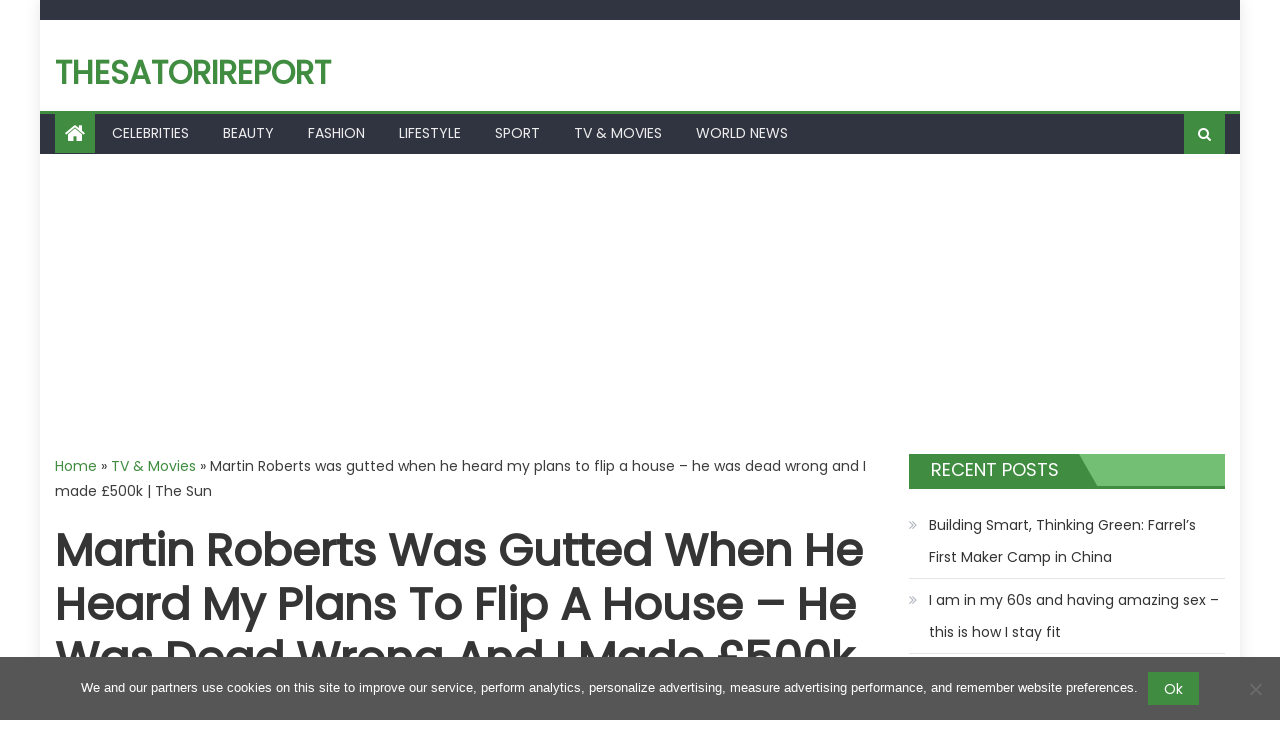

--- FILE ---
content_type: text/html; charset=utf-8
request_url: https://www.google.com/recaptcha/api2/aframe
body_size: 267
content:
<!DOCTYPE HTML><html><head><meta http-equiv="content-type" content="text/html; charset=UTF-8"></head><body><script nonce="1dqN4fe8eXuvjj_UxplE1g">/** Anti-fraud and anti-abuse applications only. See google.com/recaptcha */ try{var clients={'sodar':'https://pagead2.googlesyndication.com/pagead/sodar?'};window.addEventListener("message",function(a){try{if(a.source===window.parent){var b=JSON.parse(a.data);var c=clients[b['id']];if(c){var d=document.createElement('img');d.src=c+b['params']+'&rc='+(localStorage.getItem("rc::a")?sessionStorage.getItem("rc::b"):"");window.document.body.appendChild(d);sessionStorage.setItem("rc::e",parseInt(sessionStorage.getItem("rc::e")||0)+1);localStorage.setItem("rc::h",'1764457637976');}}}catch(b){}});window.parent.postMessage("_grecaptcha_ready", "*");}catch(b){}</script></body></html>